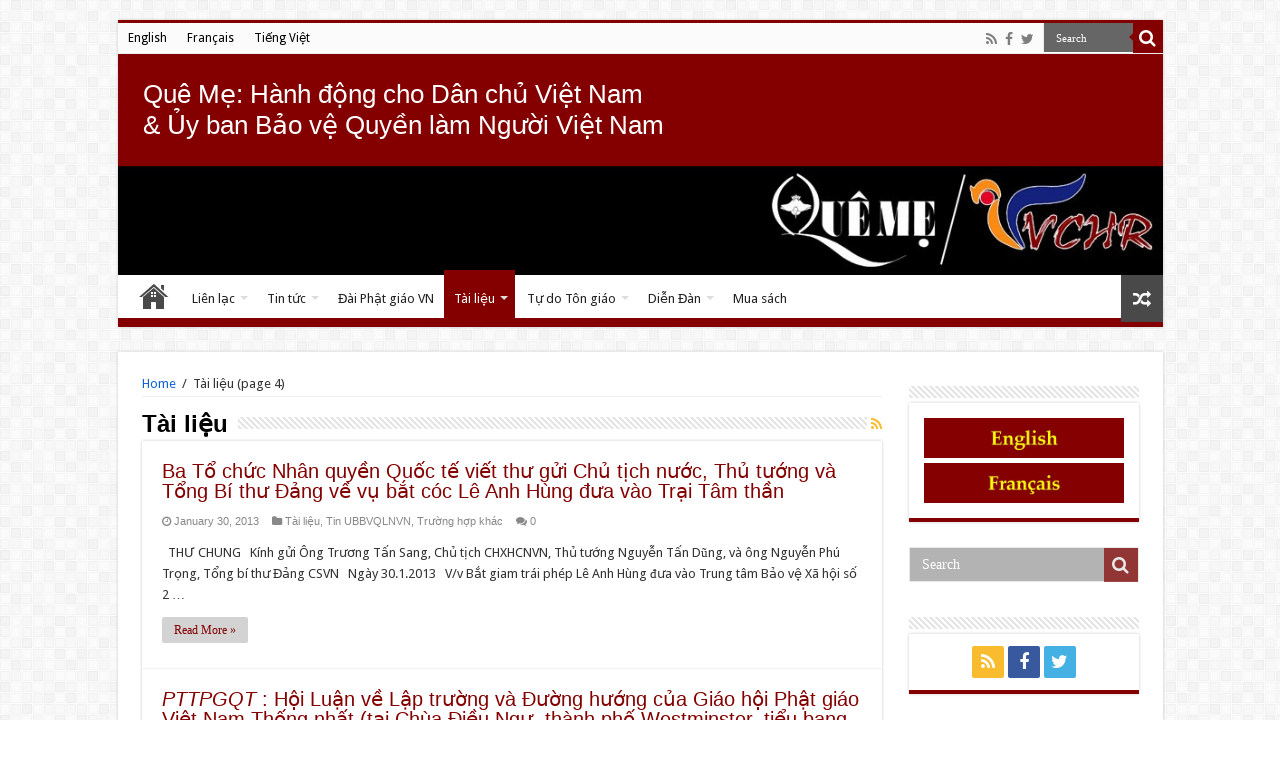

--- FILE ---
content_type: text/html; charset=UTF-8
request_url: https://queme.org/vi/theme/tai-lieu/page/4/?v=f24485ae434a
body_size: 14356
content:
<!DOCTYPE html>
<html lang="vi" prefix="og: http://ogp.me/ns#" prefix="og: http://ogp.me/ns#">
<head>
<meta charset="UTF-8" />
<link rel="profile" href="http://gmpg.org/xfn/11" />
<link rel="pingback" href="https://queme.org/wp/xmlrpc.php" />
<title>Tài liệu Archives - Page 4 of 15 - Quê Me</title>

<!-- This site is optimized with the Yoast SEO plugin v9.6 - https://yoast.com/wordpress/plugins/seo/ -->
<link rel="canonical" href="https://queme.org/vi/theme/tai-lieu/page/4/" />
<link rel="prev" href="https://queme.org/vi/theme/tai-lieu/page/3/" />
<link rel="next" href="https://queme.org/vi/theme/tai-lieu/page/5/" />
<meta property="og:locale" content="vi_VN" />
<meta property="og:type" content="object" />
<meta property="og:title" content="Tài liệu Archives - Page 4 of 15 - Quê Me" />
<meta property="og:url" content="https://queme.org/vi/theme/tai-lieu/" />
<meta property="og:site_name" content="Quê Me" />
<meta name="twitter:card" content="summary" />
<meta name="twitter:title" content="Tài liệu Archives - Page 4 of 15 - Quê Me" />
<meta name="twitter:site" content="@vchr2016" />
<script type='application/ld+json'>{"@context":"https://schema.org","@type":"Organization","url":"https://queme.org/vi/","sameAs":["https://www.facebook.com/queme.net","https://twitter.com/vchr2016"],"@id":"https://queme.org/vi/#organization","name":"Qu\u00ea M\u1eb9: Vietnam Committee on Human Rights","logo":"https://queme.org/app/uploads/2020/03/Logo-QueMe-VCHR.png"}</script>
<!-- / Yoast SEO plugin. -->

<link rel='dns-prefetch' href='//fonts.googleapis.com' />
<link rel='dns-prefetch' href='//s.w.org' />
<link rel="alternate" type="application/rss+xml" title="Quê Me &raquo; Feed" href="https://queme.org/vi/feed/" />
<link rel="alternate" type="application/rss+xml" title="Quê Me &raquo; Comments Feed" href="https://queme.org/vi/comments/feed/" />
<link rel="alternate" type="application/rss+xml" title="Quê Me &raquo; Tài liệu Category Feed" href="https://queme.org/vi/theme/tai-lieu/feed/" />
		<script type="text/javascript">
			window._wpemojiSettings = {"baseUrl":"https:\/\/s.w.org\/images\/core\/emoji\/11\/72x72\/","ext":".png","svgUrl":"https:\/\/s.w.org\/images\/core\/emoji\/11\/svg\/","svgExt":".svg","source":{"concatemoji":"https:\/\/queme.org\/wp\/wp-includes\/js\/wp-emoji-release.min.js"}};
			!function(a,b,c){function d(a,b){var c=String.fromCharCode;l.clearRect(0,0,k.width,k.height),l.fillText(c.apply(this,a),0,0);var d=k.toDataURL();l.clearRect(0,0,k.width,k.height),l.fillText(c.apply(this,b),0,0);var e=k.toDataURL();return d===e}function e(a){var b;if(!l||!l.fillText)return!1;switch(l.textBaseline="top",l.font="600 32px Arial",a){case"flag":return!(b=d([55356,56826,55356,56819],[55356,56826,8203,55356,56819]))&&(b=d([55356,57332,56128,56423,56128,56418,56128,56421,56128,56430,56128,56423,56128,56447],[55356,57332,8203,56128,56423,8203,56128,56418,8203,56128,56421,8203,56128,56430,8203,56128,56423,8203,56128,56447]),!b);case"emoji":return b=d([55358,56760,9792,65039],[55358,56760,8203,9792,65039]),!b}return!1}function f(a){var c=b.createElement("script");c.src=a,c.defer=c.type="text/javascript",b.getElementsByTagName("head")[0].appendChild(c)}var g,h,i,j,k=b.createElement("canvas"),l=k.getContext&&k.getContext("2d");for(j=Array("flag","emoji"),c.supports={everything:!0,everythingExceptFlag:!0},i=0;i<j.length;i++)c.supports[j[i]]=e(j[i]),c.supports.everything=c.supports.everything&&c.supports[j[i]],"flag"!==j[i]&&(c.supports.everythingExceptFlag=c.supports.everythingExceptFlag&&c.supports[j[i]]);c.supports.everythingExceptFlag=c.supports.everythingExceptFlag&&!c.supports.flag,c.DOMReady=!1,c.readyCallback=function(){c.DOMReady=!0},c.supports.everything||(h=function(){c.readyCallback()},b.addEventListener?(b.addEventListener("DOMContentLoaded",h,!1),a.addEventListener("load",h,!1)):(a.attachEvent("onload",h),b.attachEvent("onreadystatechange",function(){"complete"===b.readyState&&c.readyCallback()})),g=c.source||{},g.concatemoji?f(g.concatemoji):g.wpemoji&&g.twemoji&&(f(g.twemoji),f(g.wpemoji)))}(window,document,window._wpemojiSettings);
		</script>
		<style type="text/css">
img.wp-smiley,
img.emoji {
	display: inline !important;
	border: none !important;
	box-shadow: none !important;
	height: 1em !important;
	width: 1em !important;
	margin: 0 .07em !important;
	vertical-align: -0.1em !important;
	background: none !important;
	padding: 0 !important;
}
</style>
<link rel='stylesheet' id='wp-block-library-css'  href='https://queme.org/wp/wp-includes/css/dist/block-library/style.min.css' type='text/css' media='all' />
<link rel='stylesheet' id='wc-vendors-css'  href='https://queme.org/app/plugins/woo-gutenberg-products-block/build/vendors.css' type='text/css' media='all' />
<link rel='stylesheet' id='wc-featured-product-editor-css'  href='https://queme.org/app/plugins/woo-gutenberg-products-block/build/featured-product.css' type='text/css' media='all' />
<link rel='stylesheet' id='contact-form-7-css'  href='https://queme.org/app/plugins/contact-form-7/includes/css/styles.css' type='text/css' media='all' />
<link rel='stylesheet' id='wcml-vertical-list-0-css'  href='https://queme.org/app/plugins/woocommerce-multilingual/templates/currency-switchers/legacy-list-vertical/style.css' type='text/css' media='all' />
<style id='wcml-vertical-list-0-inline-css' type='text/css'>
.product.wcml-vertical-list, .product.wcml-vertical-list li, .product.wcml-vertical-list li li{border-color:#0099cc ;}.product.wcml-vertical-list li>a {color:#000000;background-color:#cbddeb;}.product.wcml-vertical-list li:hover>a, .product.wcml-vertical-list li:focus>a {color:#ffffff;background-color:#95bedd;}.product.wcml-vertical-list .wcml-cs-active-currency>a {color:#ffffff;background-color:#95bedd;}.product.wcml-vertical-list .wcml-cs-active-currency:hover>a, .product.wcml-vertical-list .wcml-cs-active-currency:focus>a {color:#000000;background-color:#95bedd;}
</style>
<style id='woocommerce-inline-inline-css' type='text/css'>
.woocommerce form .form-row .required { visibility: visible; }
</style>
<link rel='stylesheet' id='wpml-legacy-horizontal-list-0-css'  href='//queme.org/app/plugins/wpml-multilingual-cms/templates/language-switchers/legacy-list-horizontal/style.css' type='text/css' media='all' />
<style id='wpml-legacy-horizontal-list-0-inline-css' type='text/css'>
.wpml-ls-statics-footer{background-color:#eeeeee;}.wpml-ls-statics-footer, .wpml-ls-statics-footer .wpml-ls-sub-menu, .wpml-ls-statics-footer a {border-color:#cdcdcd;}.wpml-ls-statics-footer a {color:#444444;background-color:#ffffff;}.wpml-ls-statics-footer a:hover,.wpml-ls-statics-footer a:focus {color:#000000;background-color:#eeeeee;}.wpml-ls-statics-footer .wpml-ls-current-language>a {color:#444444;background-color:#ffffff;}.wpml-ls-statics-footer .wpml-ls-current-language:hover>a, .wpml-ls-statics-footer .wpml-ls-current-language>a:focus {color:#000000;background-color:#eeeeee;}
.wpml-ls-statics-shortcode_actions{background-color:#eeeeee;}.wpml-ls-statics-shortcode_actions, .wpml-ls-statics-shortcode_actions .wpml-ls-sub-menu, .wpml-ls-statics-shortcode_actions a {border-color:#cdcdcd;}.wpml-ls-statics-shortcode_actions a {color:#444444;background-color:#ffffff;}.wpml-ls-statics-shortcode_actions a:hover,.wpml-ls-statics-shortcode_actions a:focus {color:#000000;background-color:#eeeeee;}.wpml-ls-statics-shortcode_actions .wpml-ls-current-language>a {color:#444444;background-color:#ffffff;}.wpml-ls-statics-shortcode_actions .wpml-ls-current-language:hover>a, .wpml-ls-statics-shortcode_actions .wpml-ls-current-language>a:focus {color:#000000;background-color:#eeeeee;}
</style>
<link rel='stylesheet' id='wpml-legacy-post-translations-0-css'  href='//queme.org/app/plugins/wpml-multilingual-cms/templates/language-switchers/legacy-post-translations/style.css' type='text/css' media='all' />
<link rel='stylesheet' id='wpml-menu-item-0-css'  href='//queme.org/app/plugins/wpml-multilingual-cms/templates/language-switchers/menu-item/style.css' type='text/css' media='all' />
<link rel='stylesheet' id='parent-style-css'  href='https://queme.org/app/themes/sahifa/style.css' type='text/css' media='all' />
<link rel='stylesheet' id='tie-style-css'  href='https://queme.org/app/themes/Queme/style.css' type='text/css' media='all' />
<link rel='stylesheet' id='tie-woocommerce-css'  href='https://queme.org/app/themes/sahifa/css/woocommerce.css' type='text/css' media='all' />
<link rel='stylesheet' id='tie-bbpress-css'  href='https://queme.org/app/themes/sahifa/css/bbpress.css' type='text/css' media='all' />
<link rel='stylesheet' id='tie-ilightbox-skin-css'  href='https://queme.org/app/themes/sahifa/css/ilightbox/dark-skin/skin.css' type='text/css' media='all' />
<link rel='stylesheet' id='Droid+Sans-css'  href='https://fonts.googleapis.com/css?family=Droid+Sans%3Aregular%2C700&#038;subset=latin%2Clatin-ext%2Cvietnamese' type='text/css' media='all' />
<link rel='stylesheet' id='tablepress-default-css'  href='https://queme.org/app/plugins/tablepress/css/default.min.css' type='text/css' media='all' />
<link rel='stylesheet' id='js_composer_custom_css-css'  href='//queme.org/app/uploads/js_composer/custom.css' type='text/css' media='all' />
<script type='text/javascript' src='https://queme.org/wp/wp-includes/js/jquery/jquery.js'></script>
<script type='text/javascript' src='https://queme.org/wp/wp-includes/js/jquery/jquery-migrate.min.js'></script>
<script type='text/javascript' src='https://queme.org/app/plugins/woocommerce/assets/js/jquery-blockui/jquery.blockUI.min.js'></script>
<script type='text/javascript'>
/* <![CDATA[ */
var wc_add_to_cart_params = {"ajax_url":"\/wp\/wp-admin\/admin-ajax.php?lang=vi","wc_ajax_url":"\/vi\/?wc-ajax=%%endpoint%%","i18n_view_cart":"Xem gi\u1ecf h\u00e0ng","cart_url":"https:\/\/queme.org\/vi\/gio-hang\/","is_cart":"","cart_redirect_after_add":"no"};
/* ]]> */
</script>
<script type='text/javascript' src='https://queme.org/app/plugins/woocommerce/assets/js/frontend/add-to-cart.min.js'></script>
<script type='text/javascript' src='https://queme.org/app/plugins/js_composer/assets/js/vendors/woocommerce-add-to-cart.js'></script>
<link rel='https://api.w.org/' href='https://queme.org/vi/wp-json/' />
<link rel="EditURI" type="application/rsd+xml" title="RSD" href="https://queme.org/wp/xmlrpc.php?rsd" />
<link rel="wlwmanifest" type="application/wlwmanifest+xml" href="https://queme.org/wp/wp-includes/wlwmanifest.xml" /> 
<meta name="generator" content="WordPress 5.0.3" />
<meta name="generator" content="WooCommerce 3.5.4" />
<meta name="generator" content="WPML ver:4.1.4 stt:1,4,59;" />
<link rel="shortcut icon" href="https://queme.org/app/themes/sahifa/favicon.ico" title="Favicon" />
<!--[if IE]>
<script type="text/javascript">jQuery(document).ready(function (){ jQuery(".menu-item").has("ul").children("a").attr("aria-haspopup", "true");});</script>
<![endif]-->
<!--[if lt IE 9]>
<script src="https://queme.org/app/themes/sahifa/js/html5.js"></script>
<script src="https://queme.org/app/themes/sahifa/js/selectivizr-min.js"></script>
<![endif]-->
<!--[if IE 9]>
<link rel="stylesheet" type="text/css" media="all" href="https://queme.org/app/themes/sahifa/css/ie9.css" />
<![endif]-->
<!--[if IE 8]>
<link rel="stylesheet" type="text/css" media="all" href="https://queme.org/app/themes/sahifa/css/ie8.css" />
<![endif]-->
<!--[if IE 7]>
<link rel="stylesheet" type="text/css" media="all" href="https://queme.org/app/themes/sahifa/css/ie7.css" />
<![endif]-->


<meta name="viewport" content="width=device-width, initial-scale=1.0" />



<style type="text/css" media="screen">

body{
	font-family: 'Droid Sans';
}

.top-nav, .top-nav ul li a {
	color :#000000;
}

.page-title{
	font-family: Arial, Helvetica, sans-serif;
	font-size : 24px;
	font-weight: 600;
}

.post-title{
	font-family: "Palatino Linotype", "Book Antiqua", Palatino, serif;
	color :#840000;
	font-weight: bold;
}

h2.post-box-title, h2.post-box-title a{
	font-family: "Trebuchet MS", Helvetica, sans-serif;
	color :#840000;
	font-size : 20px;
}

h3.post-box-title, h3.post-box-title a{
	font-family: Arial, Helvetica, sans-serif;
	color :#840000;
}

p.post-meta, p.post-meta a{
	font-family: Arial, Helvetica, sans-serif;
}

body.single .entry, body.page .entry{
	font-family: Arial, Helvetica, sans-serif;
	color :#000000;
	font-size : 16px;
}

blockquote p{
	font-family: "Palatino Linotype", "Book Antiqua", Palatino, serif;
	color :#484848;
	font-size : 18px;
}

.widget-top h4, .widget-top h4 a{
	font-family: Arial, Helvetica, sans-serif;
}

.footer-widget-top h4, .footer-widget-top h4 a{
	font-family: Arial, Helvetica, sans-serif;
}

.cat-box-title h2, .cat-box-title h2 a, .block-head h3, #respond h3, #comments-title, h2.review-box-header, .woocommerce-tabs .entry-content h2, .woocommerce .related.products h2, .entry .woocommerce h2, .woocommerce-billing-fields h3, .woocommerce-shipping-fields h3, #order_review_heading, #bbpress-forums fieldset.bbp-form legend, #buddypress .item-body h4, #buddypress #item-body h4{
	font-family: Arial, Helvetica, sans-serif;
	font-weight: 600;
}

#main-nav,
.cat-box-content,
#sidebar .widget-container,
.post-listing,
#commentform {
	border-bottom-color: #840000;
}

.search-block .search-button,
#topcontrol,
#main-nav ul li.current-menu-item a,
#main-nav ul li.current-menu-item a:hover,
#main-nav ul li.current_page_parent a,
#main-nav ul li.current_page_parent a:hover,
#main-nav ul li.current-menu-parent a,
#main-nav ul li.current-menu-parent a:hover,
#main-nav ul li.current-page-ancestor a,
#main-nav ul li.current-page-ancestor a:hover,
.pagination span.current,
.share-post span.share-text,
.flex-control-paging li a.flex-active,
.ei-slider-thumbs li.ei-slider-element,
.review-percentage .review-item span span,
.review-final-score,
.button,
a.button,
a.more-link,
#main-content input[type="submit"],
.form-submit #submit,
#login-form .login-button,
.widget-feedburner .feedburner-subscribe,
input[type="submit"],
#buddypress button,
#buddypress a.button,
#buddypress input[type=submit],
#buddypress input[type=reset],
#buddypress ul.button-nav li a,
#buddypress div.generic-button a,
#buddypress .comment-reply-link,
#buddypress div.item-list-tabs ul li a span,
#buddypress div.item-list-tabs ul li.selected a,
#buddypress div.item-list-tabs ul li.current a,
#buddypress #members-directory-form div.item-list-tabs ul li.selected span,
#members-list-options a.selected,
#groups-list-options a.selected,
body.dark-skin #buddypress div.item-list-tabs ul li a span,
body.dark-skin #buddypress div.item-list-tabs ul li.selected a,
body.dark-skin #buddypress div.item-list-tabs ul li.current a,
body.dark-skin #members-list-options a.selected,
body.dark-skin #groups-list-options a.selected,
.search-block-large .search-button,
#featured-posts .flex-next:hover,
#featured-posts .flex-prev:hover,
a.tie-cart span.shooping-count,
.woocommerce span.onsale,
.woocommerce-page span.onsale ,
.woocommerce .widget_price_filter .ui-slider .ui-slider-handle,
.woocommerce-page .widget_price_filter .ui-slider .ui-slider-handle,
#check-also-close,
a.post-slideshow-next,
a.post-slideshow-prev,
.widget_price_filter .ui-slider .ui-slider-handle,
.quantity .minus:hover,
.quantity .plus:hover,
.mejs-container .mejs-controls .mejs-time-rail .mejs-time-current,
#reading-position-indicator  {
	background-color:#840000;
}

::-webkit-scrollbar-thumb{
	background-color:#840000 !important;
}

#theme-footer,
#theme-header,
.top-nav ul li.current-menu-item:before,
#main-nav .menu-sub-content ,
#main-nav ul ul,
#check-also-box {
	border-top-color: #840000;
}

.search-block:after {
	border-right-color:#840000;
}

body.rtl .search-block:after {
	border-left-color:#840000;
}

#main-nav ul > li.menu-item-has-children:hover > a:after,
#main-nav ul > li.mega-menu:hover > a:after {
	border-color:transparent transparent #840000;
}

.widget.timeline-posts li a:hover,
.widget.timeline-posts li a:hover span.tie-date {
	color: #840000;
}

.widget.timeline-posts li a:hover span.tie-date:before {
	background: #840000;
	border-color: #840000;
}

#order_review,
#order_review_heading {
	border-color: #840000;
}


a {
	color: #0e61dd;
}
		
#main-nav ul li a:hover, #main-nav ul li:hover > a, #main-nav ul :hover > a , #main-nav  ul ul li:hover > a, #main-nav  ul ul :hover > a {
	color: #840000;
}
		
#main-nav ul li a, #main-nav ul ul a, #main-nav ul.sub-menu a, #main-nav ul li.current_page_parent ul a, #main-nav ul li.current-menu-item ul a, #main-nav ul li.current-menu-parent ul a, #main-nav ul li.current-page-ancestor ul a {
	color: #222222;
}
		
#theme-header {
	background-color:#840000 !important; 
				}

#main-nav {
	background: #ffffff;
	box-shadow: inset -1px -5px 0px -1px #840000;
}

#main-nav ul ul, #main-nav ul li.mega-menu .mega-menu-block { background-color:#eeeeee !important;}

#main-nav ul li {
	border-color: #ffffff;
}

#main-nav ul ul li, #main-nav ul ul li:first-child {
	border-top-color: #ffffff;
}

#main-nav ul li .mega-menu-block ul.sub-menu {
	border-bottom-color: #ffffff;
}

#main-nav ul li a {
	border-left-color: #ffffff;
}

#main-nav ul ul li, #main-nav ul ul li:first-child {
	border-bottom-color: #ffffff;
}

.wp-caption-text{
color:#C00000;
text-align:center;
}</style>

		<script type="text/javascript">
			/* <![CDATA[ */
				var sf_position = '0';
				var sf_templates = "<a href=\"{search_url_escaped}\">View All Results<\/a>";
				var sf_input = '.search-live';
				jQuery(document).ready(function(){
					jQuery(sf_input).ajaxyLiveSearch({"expand":false,"searchUrl":"https:\/\/queme.org\/vi\/\/?s=%s","text":"Search","delay":500,"iwidth":180,"width":315,"ajaxUrl":"https:\/\/queme.org\/wp\/wp-admin\/admin-ajax.php?lang=vi","rtl":0});
					jQuery(".live-search_ajaxy-selective-input").keyup(function() {
						var width = jQuery(this).val().length * 8;
						if(width < 50) {
							width = 50;
						}
						jQuery(this).width(width);
					});
					jQuery(".live-search_ajaxy-selective-search").click(function() {
						jQuery(this).find(".live-search_ajaxy-selective-input").focus();
					});
					jQuery(".live-search_ajaxy-selective-close").click(function() {
						jQuery(this).parent().remove();
					});
				});
			/* ]]> */
		</script>
			<noscript><style>.woocommerce-product-gallery{ opacity: 1 !important; }</style></noscript>
	<meta name="generator" content="Powered by Visual Composer - drag and drop page builder for WordPress."/>
<!--[if lte IE 9]><link rel="stylesheet" type="text/css" href="https://queme.org/app/plugins/js_composer/assets/css/vc_lte_ie9.min.css" media="screen"><![endif]--><!--[if IE  8]><link rel="stylesheet" type="text/css" href="https://queme.org/app/plugins/js_composer/assets/css/vc-ie8.min.css" media="screen"><![endif]--><noscript><style type="text/css"> .wpb_animate_when_almost_visible { opacity: 1; }</style></noscript></head>
<body id="top" class="archive paged category category-tai-lieu category-69 paged-4 category-paged-4 woocommerce-no-js lazy-enabled wpb-js-composer js-comp-ver-4.11.2 vc_responsive">

<div class="wrapper-outer">

	<div class="background-cover"></div>

	<aside id="slide-out">
	
			<div class="search-mobile">
			<form method="get" id="searchform-mobile" action="https://queme.org/vi//">
				<button class="search-button" type="submit" value="Search"><i class="fa fa-search"></i></button>	
				<input type="text" id="s-mobile" name="s" title="Search" value="Search" onfocus="if (this.value == 'Search') {this.value = '';}" onblur="if (this.value == '') {this.value = 'Search';}"  />
			</form>
		</div><!-- .search-mobile /-->
		
			<div class="social-icons">
		<a class="ttip-none" title="Rss" href="https://queme.org/vi/feed/" target="_blank"><i class="fa fa-rss"></i></a><a class="ttip-none" title="Facebook" href="https://www.facebook.com/pages/Que-Me-Action-for-Democracy-in-Vietnam/387416091286408" target="_blank"><i class="fa fa-facebook"></i></a><a class="ttip-none" title="Twitter" href="https://twitter.com/vchr2016" target="_blank"><i class="fa fa-twitter"></i></a>
			</div>

		
		<div id="mobile-menu" ></div>
	</aside><!-- #slide-out /-->

		<div id="wrapper" class="boxed">
		<div class="inner-wrapper">

		<header id="theme-header" class="theme-header full-logo center-logo">
						<div id="top-nav" class="top-nav">
				<div class="container">

								
				<div class="top-menu"><ul id="menu-header-top-menu-vietnamien" class="menu"><li id="menu-item-wpml-ls-55-en" class="menu-item-language menu-item wpml-ls-slot-55 wpml-ls-item wpml-ls-item-en wpml-ls-menu-item wpml-ls-first-item menu-item-type-wpml_ls_menu_item menu-item-object-wpml_ls_menu_item menu-item-wpml-ls-55-en"><a title="English" href="https://queme.org/en/theme/resources/"><span class="wpml-ls-native">English</span></a></li>
<li id="menu-item-wpml-ls-55-fr" class="menu-item-language menu-item wpml-ls-slot-55 wpml-ls-item wpml-ls-item-fr wpml-ls-menu-item menu-item-type-wpml_ls_menu_item menu-item-object-wpml_ls_menu_item menu-item-wpml-ls-55-fr"><a title="Français" href="https://queme.org/fr/theme/ressources/"><span class="wpml-ls-native">Français</span></a></li>
<li id="menu-item-wpml-ls-55-vi" class="menu-item-language menu-item-language-current menu-item wpml-ls-slot-55 wpml-ls-item wpml-ls-item-vi wpml-ls-current-language wpml-ls-menu-item wpml-ls-last-item menu-item-type-wpml_ls_menu_item menu-item-object-wpml_ls_menu_item menu-item-wpml-ls-55-vi"><a title="Tiếng Việt" href="https://queme.org/vi/theme/tai-lieu/"><span class="wpml-ls-native">Tiếng Việt</span></a></li>
</ul></div>
						<div class="search-block">
						<form method="get" id="searchform-header" action="https://queme.org/vi//">
							<button class="search-button" type="submit" value="Search"><i class="fa fa-search"></i></button>	
							<input class="search-live" type="text" id="s-header" name="s" title="Search" value="Search" onfocus="if (this.value == 'Search') {this.value = '';}" onblur="if (this.value == '') {this.value = 'Search';}"  />
						</form>
					</div><!-- .search-block /-->
			<div class="social-icons">
		<a class="ttip-none" title="Rss" href="https://queme.org/vi/feed/" target="_blank"><i class="fa fa-rss"></i></a><a class="ttip-none" title="Facebook" href="https://www.facebook.com/pages/Que-Me-Action-for-Democracy-in-Vietnam/387416091286408" target="_blank"><i class="fa fa-facebook"></i></a><a class="ttip-none" title="Twitter" href="https://twitter.com/vchr2016" target="_blank"><i class="fa fa-twitter"></i></a>
			</div>

		
	
				</div><!-- .container /-->
			</div><!-- .top-menu /-->
			
		<div class="header-content">
		  <div class="baseline">Quê Mẹ: Hành động cho Dân chủ Việt Nam <br/>& Ủy ban Bảo vệ Quyền làm Người Việt Nam </div>
					<a id="slide-out-open" class="slide-out-open" href="#"><span></span></a>
				
			<div class="logo">
			<h2>								<a title="Quê Me" href="https://queme.org/vi//">
					<img src="http://queme.org/app/uploads/2016/07/Nouvelle-banniere-queme.jpg" alt="Quê Me"  /><strong>Quê Me Quê Me: Action for democracy in Vietnam &amp; Vietnam Committee on Human Rights</strong>
				</a>
			</h2>			</div><!-- .logo /-->
						<div class="clear"></div>
			
		</div>	
													<nav id="main-nav" class="fixed-enabled">
				<div class="container">
				
				
					<div class="main-menu"><ul id="menu-header-bottom-menu-vietnamien" class="menu"><li id="menu-item-34010" class="menu-item menu-item-type-post_type menu-item-object-page menu-item-home menu-item-34010"><a href="https://queme.org/vi/">Trang nhà</a></li>
<li id="menu-item-6446" class="menu-item menu-item-type-post_type menu-item-object-page menu-item-has-children menu-item-6446"><a href="https://queme.org/vi/ve-chung-toi/">Liên lạc</a>
<ul class="sub-menu menu-sub-content">
	<li id="menu-item-9590" class="menu-item menu-item-type-post_type menu-item-object-page menu-item-9590"><a href="https://queme.org/vi/ve-chung-toi/">Sơ lược về Quê Mẹ và UBBVQLNVN</a></li>
	<li id="menu-item-39065" class="menu-item menu-item-type-post_type menu-item-object-page menu-item-39065"><a href="https://queme.org/vi/ve-pttpgqt-va-ghpgvntn/">Sơ lược về PTTPGQT và GHPGVNTN</a></li>
	<li id="menu-item-1232" class="menu-item menu-item-type-post_type menu-item-object-page menu-item-1232"><a href="https://queme.org/vi/ve-chung-toi/contact/">Liên lạc</a></li>
	<li id="menu-item-9591" class="menu-item menu-item-type-post_type menu-item-object-page menu-item-9591"><a href="https://queme.org/vi/ve-chung-toi/lien-ket/">Liên Kết</a></li>
</ul>
</li>
<li id="menu-item-12383" class="menu-item menu-item-type-taxonomy menu-item-object-category menu-item-has-children menu-item-12383"><a href="https://queme.org/vi/theme/tin-tuc/">Tin tức</a>
<ul class="sub-menu menu-sub-content">
	<li id="menu-item-12385" class="menu-item menu-item-type-taxonomy menu-item-object-category menu-item-has-children menu-item-12385"><a href="https://queme.org/vi/theme/tin-tuc/thong-cao-bao-chi/">Thông cáo báo chí</a>
	<ul class="sub-menu menu-sub-content">
		<li id="menu-item-9592" class="menu-item menu-item-type-taxonomy menu-item-object-category menu-item-9592"><a href="https://queme.org/vi/theme/tin-tuc/thong-cao-bao-chi/tin-ubbvqlnvn/">Tin UBBVQLNVN</a></li>
		<li id="menu-item-9593" class="menu-item menu-item-type-taxonomy menu-item-object-category menu-item-9593"><a href="https://queme.org/vi/theme/tin-tuc/thong-cao-bao-chi/tin-pttpgqt/">Tin PTTPGQT</a></li>
	</ul>
</li>
	<li id="menu-item-9594" class="menu-item menu-item-type-taxonomy menu-item-object-category menu-item-9594"><a href="https://queme.org/vi/theme/tin-tuc/bao-chi-quoc-te/">Báo chí quốc tế</a></li>
	<li id="menu-item-9638" class="menu-item menu-item-type-taxonomy menu-item-object-category menu-item-9638"><a href="https://queme.org/vi/theme/tin-tuc/hinh-anh/">Hình ảnh</a></li>
	<li id="menu-item-9639" class="menu-item menu-item-type-taxonomy menu-item-object-category menu-item-9639"><a href="https://queme.org/vi/theme/tin-tuc/videos-vn/">Videos</a></li>
</ul>
</li>
<li id="menu-item-12391" class="menu-item menu-item-type-taxonomy menu-item-object-category menu-item-12391"><a href="https://queme.org/vi/theme/dai-phat-giao/">Đài Phật giáo VN</a></li>
<li id="menu-item-16122" class="menu-item menu-item-type-taxonomy menu-item-object-category current-menu-item menu-item-has-children menu-item-16122"><a href="https://queme.org/vi/theme/tai-lieu/">Tài liệu</a>
<ul class="sub-menu menu-sub-content">
	<li id="menu-item-16128" class="menu-item menu-item-type-taxonomy menu-item-object-category menu-item-16128"><a href="https://queme.org/vi/theme/tai-lieu/ubbvqlnvn-pttpgqt/">UBBVQLNVN &#038; PTTPGQT</a></li>
	<li id="menu-item-16123" class="menu-item menu-item-type-taxonomy menu-item-object-category menu-item-16123"><a href="https://queme.org/vi/theme/tai-lieu/cac-quoc-gia-tren-the-gioi-cac-tai-lieu/">Các quốc gia trên thế giới</a></li>
	<li id="menu-item-16125" class="menu-item menu-item-type-taxonomy menu-item-object-category menu-item-16125"><a href="https://queme.org/vi/theme/tai-lieu/lhq/">LHQ</a></li>
	<li id="menu-item-16124" class="menu-item menu-item-type-taxonomy menu-item-object-category menu-item-16124"><a href="https://queme.org/vi/theme/tai-lieu/ghpgvntn/">GHPGVNTN</a></li>
	<li id="menu-item-16126" class="menu-item menu-item-type-taxonomy menu-item-object-category menu-item-16126"><a href="https://queme.org/vi/theme/tai-lieu/viet-nam/">Việt Nam</a></li>
	<li id="menu-item-16127" class="menu-item menu-item-type-taxonomy menu-item-object-category menu-item-16127"><a href="https://queme.org/vi/theme/tai-lieu/truong-hop-khac/">Trường hợp khác</a></li>
</ul>
</li>
<li id="menu-item-45789" class="menu-item menu-item-type-taxonomy menu-item-object-category menu-item-has-children menu-item-45789"><a href="https://queme.org/vi/theme/forb-vi/">Tự do Tôn giáo</a>
<ul class="sub-menu menu-sub-content">
	<li id="menu-item-45796" class="menu-item menu-item-type-taxonomy menu-item-object-category menu-item-45796"><a href="https://queme.org/vi/theme/forb-vi/">Tự do Tôn giáo</a></li>
	<li id="menu-item-45794" class="menu-item menu-item-type-taxonomy menu-item-object-category menu-item-45794"><a href="https://queme.org/vi/theme/forb-vi/thich-huyen-quang/">Thich Huyen Quang</a></li>
	<li id="menu-item-45795" class="menu-item menu-item-type-taxonomy menu-item-object-category menu-item-45795"><a href="https://queme.org/vi/theme/forb-vi/thich-quang-do/">Thich Quang Do</a></li>
</ul>
</li>
<li id="menu-item-12386" class="menu-item menu-item-type-taxonomy menu-item-object-category menu-item-has-children menu-item-12386"><a href="https://queme.org/vi/theme/dien-dan/">Diễn Đàn</a>
<ul class="sub-menu menu-sub-content">
	<li id="menu-item-34011" class="menu-item menu-item-type-taxonomy menu-item-object-category menu-item-34011"><a href="https://queme.org/vi/theme/dien-dan/ubbvqlnvn/">UBBVQLNVN</a></li>
	<li id="menu-item-12387" class="menu-item menu-item-type-taxonomy menu-item-object-category menu-item-12387"><a href="https://queme.org/vi/theme/dien-dan/cau-chuyen-cuoi-tuan/">Câu Chuyện cuối Tuần</a></li>
	<li id="menu-item-34022" class="menu-item menu-item-type-taxonomy menu-item-object-category menu-item-34022"><a href="https://queme.org/vi/theme/dien-dan/bon-phuong-len-tieng/">Bốn phương lên tiếng</a></li>
	<li id="menu-item-12388" class="menu-item menu-item-type-taxonomy menu-item-object-category menu-item-12388"><a href="https://queme.org/vi/theme/dien-dan/nguoi-hanoi-len-tieng/">Người Hà Nội lên tiếng</a></li>
	<li id="menu-item-12389" class="menu-item menu-item-type-taxonomy menu-item-object-category menu-item-12389"><a href="https://queme.org/vi/theme/dien-dan/tam-tinh-bon-phuong/">Tâm Tình Bốn Phương</a></li>
	<li id="menu-item-12390" class="menu-item menu-item-type-taxonomy menu-item-object-category menu-item-12390"><a href="https://queme.org/vi/theme/dien-dan/gop-y-kien/">Góp ý kiến</a></li>
</ul>
</li>
<li id="menu-item-1220" class="menu-item menu-item-type-post_type menu-item-object-page menu-item-1220"><a href="https://queme.org/vi/mua-sach/">Mua sách</a></li>
</ul></div>										<a href="https://queme.org/vi//?tierand=1" class="random-article ttip" title="Random Article"><i class="fa fa-random"></i></a>
					
					
				</div>
			</nav><!-- .main-nav /-->
					</header><!-- #header /-->
	
		
	
	
	<div id="main-content" class="container">

	<div class="content">
	
	<div xmlns:v="http://rdf.data-vocabulary.org/#"  id="crumbs"><span typeof="v:Breadcrumb"><a rel="v:url" property="v:title" class="crumbs-home" href="https://queme.org/vi/">Home</a></span> <span class="delimiter">/</span> <span class="current">Tài liệu</span> (page 4)</div>	
			
		<div class="page-head">
		
			<h1 class="page-title">
				Tài liệu			</h1>
			
						<a class="rss-cat-icon ttip" title="Feed Subscription" href="https://queme.org/vi/theme/tai-lieu/feed/"><i class="fa fa-rss"></i></a>
						
			<div class="stripe-line"></div>

					</div>
		
				
				
		<div class="post-listing archive-box">


	<article class="item-list">
		
					
		<div class="entry">
		  	
		<h2 class="post-box-title">
			<a href="https://queme.org/vi/ba-to-chuc-nhan-quyen-quoc-te-viet-thu-gui-chu-tich-nuoc-thu-tuong-va-tong-bi-thu-dang/">Ba Tổ chức Nhân quyền Quốc tế viết thư gửi Chủ tịch nước, Thủ tướng và Tổng Bí thư Đảng về vụ bắt cóc Lê Anh Hùng đưa vào Trại Tâm thần</a>
		</h2>
		
		<p class="post-meta">
	
		
	<span class="tie-date"><i class="fa fa-clock-o"></i>January 30, 2013</span>	
	<span class="post-cats"><i class="fa fa-folder"></i><a href="https://queme.org/vi/theme/tai-lieu/" rel="category tag">Tài liệu</a>, <a href="https://queme.org/vi/theme/tin-tuc/thong-cao-bao-chi/tin-ubbvqlnvn/" rel="category tag">Tin UBBVQLNVN</a>, <a href="https://queme.org/vi/theme/tai-lieu/truong-hop-khac/" rel="category tag">Trường hợp khác</a></span>
	
	<span class="post-comments"><i class="fa fa-comments"></i><a href="https://queme.org/vi/ba-to-chuc-nhan-quyen-quoc-te-viet-thu-gui-chu-tich-nuoc-thu-tuong-va-tong-bi-thu-dang/#respond">0</a></span>
</p>
					

			<p>&nbsp; THƯ CHUNG &nbsp; Kính gửi Ông Trương Tấn Sang, Chủ tịch CHXHCNVN, Thủ tướng Nguyễn Tấn Dũng, và ông Nguyễn Phú Trọng, Tổng bí thư Đảng CSVN &nbsp; Ngày 30.1.2013 &nbsp; V/v Bắt giam trái phép Lê Anh Hùng đưa vào Trung tâm Bảo vệ Xã hội số 2 &hellip;</p>
			<a class="more-link" href="https://queme.org/vi/ba-to-chuc-nhan-quyen-quoc-te-viet-thu-gui-chu-tich-nuoc-thu-tuong-va-tong-bi-thu-dang/">Read More &raquo;</a>
		</div>

				
		<div class="clear"></div>
	</article><!-- .item-list -->
	

	<article class="item-list">
		
					
		<div class="entry">
		  	
		<h2 class="post-box-title">
			<a href="https://queme.org/vi/hi-lun-v-lp-trng-v-ng-hngca-gio-hi-pht-gio-vit-nam-thng-nht-t7/"><i>PTTPGQT</i> : Hội Luận về Lập trường và Đường hướng
của Giáo hội Phật giáo Việt Nam Thống nhất (tại Chùa Điều Ngự, thành phố Westminster, tiểu bang California, Hoa Kỳ, ngày thứ bảy 13.10.2012)</a>
		</h2>
		
		<p class="post-meta">
	
		
	<span class="tie-date"><i class="fa fa-clock-o"></i>October 13, 2012</span>	
	<span class="post-cats"><i class="fa fa-folder"></i><a href="https://queme.org/vi/theme/tai-lieu/" rel="category tag">Tài liệu</a></span>
	
	<span class="post-comments"><i class="fa fa-comments"></i><a href="https://queme.org/vi/hi-lun-v-lp-trng-v-ng-hngca-gio-hi-pht-gio-vit-nam-thng-nht-t7/#respond">0</a></span>
</p>
					

			<p>&nbsp;</p>
			<a class="more-link" href="https://queme.org/vi/hi-lun-v-lp-trng-v-ng-hngca-gio-hi-pht-gio-vit-nam-thng-nht-t7/">Read More &raquo;</a>
		</div>

				
		<div class="clear"></div>
	</article><!-- .item-list -->
	

	<article class="item-list">
		
			
		
		<div class="post-thumbnail">
			<a href="https://queme.org/vi/li-gii-thiubn-dch-pht-quang-i-t-inca-ha-thng-thch-qung/">
				<img width="310" height="165" src="https://queme.org/app/uploads/2016/08/Book-pqdtd-tqd-7-310x165.jpg" class="attachment-tie-medium size-tie-medium wp-post-image" alt="" />				<span class="fa overlay-icon"></span>
			</a>
		</div><!-- post-thumbnail /-->
		
					
		<div class="entry">
		  	
		<h2 class="post-box-title">
			<a href="https://queme.org/vi/li-gii-thiubn-dch-pht-quang-i-t-inca-ha-thng-thch-qung/"><i>Quê Mẹ
</i> : <font color="#C00000">LỜI GIỚI THIỆU</font><br>
<font color="#7030A0"><em>bản dịch Phật Quang Đại Từ điển</em></font><br>
<font color="#00B050">của Hòa thượng Thích Quảng Độ</font></a>
		</h2>
		
		<p class="post-meta">
	
		
	<span class="tie-date"><i class="fa fa-clock-o"></i>August 8, 2012</span>	
	<span class="post-cats"><i class="fa fa-folder"></i><a href="https://queme.org/vi/theme/tai-lieu/" rel="category tag">Tài liệu</a></span>
	
	<span class="post-comments"><i class="fa fa-comments"></i><a href="https://queme.org/vi/li-gii-thiubn-dch-pht-quang-i-t-inca-ha-thng-thch-qung/#respond">0</a></span>
</p>
					

			<p>&nbsp; &nbsp; Vừa thoát ách Pháp thuộc, liền bị rơi ngay vào chiến tranh rồi tranh chấp đến nay, dồn dập suốt 67 năm ròng. Nước ta chưa hình thành Hàn lâm viện để định chế ngữ văn trên bước tiến hóa của nhân loại, và sự đổi thay chuyển &hellip;</p>
			<a class="more-link" href="https://queme.org/vi/li-gii-thiubn-dch-pht-quang-i-t-inca-ha-thng-thch-qung/">Read More &raquo;</a>
		</div>

				
		<div class="clear"></div>
	</article><!-- .item-list -->
	

	<article class="item-list">
		
					
		<div class="entry">
		  	
		<h2 class="post-box-title">
			<a href="https://queme.org/vi/thng-t-i-l-pht-n-pht-lch-2556/"><i>Viện Hóa Đạo
</i> : Thông Tư Đại Lễ Phật Đản phật lịch 2556</a>
		</h2>
		
		<p class="post-meta">
	
		
	<span class="tie-date"><i class="fa fa-clock-o"></i>March 22, 2012</span>	
	<span class="post-cats"><i class="fa fa-folder"></i><a href="https://queme.org/vi/theme/tai-lieu/" rel="category tag">Tài liệu</a></span>
	
	<span class="post-comments"><i class="fa fa-comments"></i><a href="https://queme.org/vi/thng-t-i-l-pht-n-pht-lch-2556/#respond">0</a></span>
</p>
					

			<p>GIÁO HỘI PHẬT GIÁO VIỆT NAM THỐNG NHẤT VIỆN HÓA ĐẠO Thanh Minh Thiền Viện VP: Chùa Giác Hoa – 15/7 Nơ Trang Long – Phường 7 – Quận Bình Thạnh Sài Gòn Phật lịch 2555 Số : 04/VHĐ/TT THÔNG TƯ ĐẠI LỄ PHẬT ĐẢN PHẬT LỊCH 2556 &#8212;&#8212;&#8212;&#8212;&#8212;&#8212;&#8212;&#8212;&#8212;&#8212; VIỆN TRƯỞNG &hellip;</p>
			<a class="more-link" href="https://queme.org/vi/thng-t-i-l-pht-n-pht-lch-2556/">Read More &raquo;</a>
		</div>

				
		<div class="clear"></div>
	</article><!-- .item-list -->
	

	<article class="item-list">
		
					
		<div class="entry">
		  	
		<h2 class="post-box-title">
			<a href="https://queme.org/vi/thu-dtt-thich-quang-do-duc-dalai-lama/"><em>GHPGVNTN :</em> Thư đức Tăng Thống Thích Quảng Độ đức Dalai Lama</a>
		</h2>
		
		<p class="post-meta">
	
		
	<span class="tie-date"><i class="fa fa-clock-o"></i>February 11, 2012</span>	
	<span class="post-cats"><i class="fa fa-folder"></i><a href="https://queme.org/vi/theme/dien-dan/" rel="category tag">Diễn Đàn</a>, <a href="https://queme.org/vi/theme/tai-lieu/ghpgvntn/" rel="category tag">GHPGVNTN</a>, <a href="https://queme.org/vi/theme/tai-lieu/" rel="category tag">Tài liệu</a></span>
	
	<span class="post-comments"><i class="fa fa-comments"></i><a href="https://queme.org/vi/thu-dtt-thich-quang-do-duc-dalai-lama/#respond">0</a></span>
</p>
					

			<p>Saigon, ngày 11.2.2012 Thưa Ngài tôn quý, Qua bức thư hôm nay tôi muốn nói lên nỗi buồn lo của Giáo hội Phật giáo Việt Nam Thống nhất trước đợt tự thiêu của chư Tăng Ni, Phật tử gần đây nhằm kêu gọi cho tự do tôn giáo và mời &hellip;</p>
			<a class="more-link" href="https://queme.org/vi/thu-dtt-thich-quang-do-duc-dalai-lama/">Read More &raquo;</a>
		</div>

				
		<div class="clear"></div>
	</article><!-- .item-list -->
	

	<article class="item-list">
		
					
		<div class="entry">
		  	
		<h2 class="post-box-title">
			<a href="https://queme.org/vi/th-ng-cui-nm-knh-gi-qu-lnh-o-thnh-ph-nng/"><i>Gia Đình Phật tử Việt Nam</i> : Thư Ngỏ Cuối Năm &#8211; <em>Kính gởi quí lãnh đạo thành phố Đà Nẵng</em></a>
		</h2>
		
		<p class="post-meta">
	
		
	<span class="tie-date"><i class="fa fa-clock-o"></i>January 27, 2012</span>	
	<span class="post-cats"><i class="fa fa-folder"></i><a href="https://queme.org/vi/theme/tai-lieu/" rel="category tag">Tài liệu</a></span>
	
	<span class="post-comments"><i class="fa fa-comments"></i><a href="https://queme.org/vi/th-ng-cui-nm-knh-gi-qu-lnh-o-thnh-ph-nng/#respond">0</a></span>
</p>
					

			<p>GIÁO HỘI PHẬT GIÁO VIỆT NAM THỐNG NHẤT VIỆN HÓA ĐẠO TỔNG VỤ THANH NIÊN GIA ĐÌNH PHẬT TỬ VỤ VP : Chùa Giác Minh, K356/42 đường Hoàng Diệu – thành phố Đà Nẵng THƯ NGỎ CUỐI NĂM KÍNH GỞI QUÍ LÃNH ĐẠO THÀNH PHỐ ĐÀ NẴNG Kính thưa Ông Nguyễn &hellip;</p>
			<a class="more-link" href="https://queme.org/vi/th-ng-cui-nm-knh-gi-qu-lnh-o-thnh-ph-nng/">Read More &raquo;</a>
		</div>

				
		<div class="clear"></div>
	</article><!-- .item-list -->
	

	<article class="item-list">
		
					
		<div class="entry">
		  	
		<h2 class="post-box-title">
			<a href="https://queme.org/vi/th-chc-xun-nhm-thn-2012-ca-ha-thng-thch-vin-nh/"><i>Viện Hóa Đạo</i> : Thư Chúc Xuân Nhâm Thìn 2012 của Hòa thượng Thích Viên Định</a>
		</h2>
		
		<p class="post-meta">
	
		
	<span class="tie-date"><i class="fa fa-clock-o"></i>January 18, 2012</span>	
	<span class="post-cats"><i class="fa fa-folder"></i><a href="https://queme.org/vi/theme/tai-lieu/" rel="category tag">Tài liệu</a></span>
	
	<span class="post-comments"><i class="fa fa-comments"></i><a href="https://queme.org/vi/th-chc-xun-nhm-thn-2012-ca-ha-thng-thch-vin-nh/#respond">0</a></span>
</p>
					

			<p>GIÁO HỘI PHẬT GIÁO VIỆT NAM THỐNG NHẤT VIỆN HÓA ĐẠO Chùa Giác Hoa, 15/7 Nơ Trang Long, Phường 7, Q. Bình Thạnh, TP Sài Gòn Phật lịch 2555 Số : 01/VHĐ/VT THƯ CHÚC XUÂN NHÂM THÌN 2012 của Hòa thượng Thích Viên Định, Viện trưởng Viện Hóa Đạo Nam Mô &hellip;</p>
			<a class="more-link" href="https://queme.org/vi/th-chc-xun-nhm-thn-2012-ca-ha-thng-thch-vin-nh/">Read More &raquo;</a>
		</div>

				
		<div class="clear"></div>
	</article><!-- .item-list -->
	

	<article class="item-list">
		
					
		<div class="entry">
		  	
		<h2 class="post-box-title">
			<a href="https://queme.org/vi/thng-bchvin-ho-o-s-02vhtbvt-ngy-3-1-2012/"><i>Viện Hoá Đạo</i> : Thông Bạch<br>
<em>(Viện Hoá Đạo, Số : 02/VHĐ/TB/VT, ngày 3.1.2012)</em></a>
		</h2>
		
		<p class="post-meta">
	
		
	<span class="tie-date"><i class="fa fa-clock-o"></i>January 3, 2012</span>	
	<span class="post-cats"><i class="fa fa-folder"></i><a href="https://queme.org/vi/theme/tai-lieu/" rel="category tag">Tài liệu</a></span>
	
	<span class="post-comments"><i class="fa fa-comments"></i><a href="https://queme.org/vi/thng-bchvin-ho-o-s-02vhtbvt-ngy-3-1-2012/#respond">0</a></span>
</p>
					

			<p>GIÁO HỘI PHẬT GIÁO VIỆT NAM THỐNG NHẤT VIỆN HÓA ĐẠO Chùa Giác Hoa, 15/7 Nơ Trang Long, Phường 7, Q. Bình Thạnh, TP Sài Gòn Phật lịch 2555 Số : 02/VHĐ/TB/VT Thông Bạch Trích yếu : V/v Phát Ngôn &#038; Tham gia sinh hoạt GHPGVNTN Kính gửi Chư tôn Giáo Phẩm &hellip;</p>
			<a class="more-link" href="https://queme.org/vi/thng-bchvin-ho-o-s-02vhtbvt-ngy-3-1-2012/">Read More &raquo;</a>
		</div>

				
		<div class="clear"></div>
	</article><!-- .item-list -->
	

	<article class="item-list">
		
					
		<div class="entry">
		  	
		<h2 class="post-box-title">
			<a href="https://queme.org/vi/din-vn-cho-mng-i-hi-ca-ha-thng-thch-vin-nh-tn-vin-trng-vin-ha/"><i>Viện Hóa Đạo</i> : Diễn văn chào mừng Đại hội <em>(của Hòa thượng Thích Viên Định, Tân Viện trưởng Viện Hóa Đạo)</em></a>
		</h2>
		
		<p class="post-meta">
	
		
	<span class="tie-date"><i class="fa fa-clock-o"></i>November 21, 2011</span>	
	<span class="post-cats"><i class="fa fa-folder"></i><a href="https://queme.org/vi/theme/tai-lieu/" rel="category tag">Tài liệu</a></span>
	
	<span class="post-comments"><i class="fa fa-comments"></i><a href="https://queme.org/vi/din-vn-cho-mng-i-hi-ca-ha-thng-thch-vin-nh-tn-vin-trng-vin-ha/#respond">0</a></span>
</p>
					

			<p>DIỄN VĂN CHÀO MỪNG ĐẠI HỘI GHPGVNTN KỲ IX của Hòa thượng Thích Viên Định, Tân Viện trưởng Viện Hóa Đạo Nam Mô Bổn Sư Thích Ca Mâu Ni Phật Kính bạch Giác Linh Đức Đệ Tứ Tăng Thống GHPGVNTN. Kính bạch Đức Đại Lão Hoà Thượng Thích Quảng Độ &hellip;</p>
			<a class="more-link" href="https://queme.org/vi/din-vn-cho-mng-i-hi-ca-ha-thng-thch-vin-nh-tn-vin-trng-vin-ha/">Read More &raquo;</a>
		</div>

				
		<div class="clear"></div>
	</article><!-- .item-list -->
	

	<article class="item-list">
		
					
		<div class="entry">
		  	
		<h2 class="post-box-title">
			<a href="https://queme.org/vi/quyt-ngh-12-im-ca-i-hi-ix-ngy-20-11-2011/">Quyết Nghị 12 điểm <em>(của Đại hội IX, ngày 20.11.2011)</em></a>
		</h2>
		
		<p class="post-meta">
	
		
	<span class="tie-date"><i class="fa fa-clock-o"></i>November 20, 2011</span>	
	<span class="post-cats"><i class="fa fa-folder"></i><a href="https://queme.org/vi/theme/tai-lieu/" rel="category tag">Tài liệu</a></span>
	
	<span class="post-comments"><i class="fa fa-comments"></i><a href="https://queme.org/vi/quyt-ngh-12-im-ca-i-hi-ix-ngy-20-11-2011/#respond">0</a></span>
</p>
					

			<p>QUYẾT NGHỊ 12 ĐIỂM CỦA ĐẠI HỘI GHPGVNTN KỲ IX tại Chùa Điều Ngự từ ngày 18 đến 20.11.2011 Thừa ủy nhiệm Hội đồng Lưỡng Viện trong nước, Văn phòng II Viện Hóa Đạo Giáo hội Phật giáo Việt Nam Thống nhất (GHPGVNTN) Hải ngoại tổ chức Ðại hội Giáo &hellip;</p>
			<a class="more-link" href="https://queme.org/vi/quyt-ngh-12-im-ca-i-hi-ix-ngy-20-11-2011/">Read More &raquo;</a>
		</div>

				
		<div class="clear"></div>
	</article><!-- .item-list -->
	
</div>
		
			<div class="pagination">
		<span class="pages">Page 4 of 15</span><a href="https://queme.org/vi/theme/tai-lieu/?v=f24485ae434a" class="first" title="&laquo; First">&laquo; First</a><span class="extend">...</span><a href="https://queme.org/vi/theme/tai-lieu/page/3/?v=f24485ae434a" >&laquo;</a><a href="https://queme.org/vi/theme/tai-lieu/page/2/?v=f24485ae434a" class="page" title="2">2</a><a href="https://queme.org/vi/theme/tai-lieu/page/3/?v=f24485ae434a" class="page" title="3">3</a><span class="current">4</span><a href="https://queme.org/vi/theme/tai-lieu/page/5/?v=f24485ae434a" class="page" title="5">5</a><a href="https://queme.org/vi/theme/tai-lieu/page/6/?v=f24485ae434a" class="page" title="6">6</a>					<span id="tie-next-page">
					<a href="https://queme.org/vi/theme/tai-lieu/page/5/?v=f24485ae434a" >&raquo;</a>					</span>
					<a href="https://queme.org/vi/theme/tai-lieu/page/10/?v=f24485ae434a" class="page" title="10">10</a><span class="extend">...</span><a href="https://queme.org/vi/theme/tai-lieu/page/15/?v=f24485ae434a" class="last" title="Last &raquo;">Last &raquo;</a>	</div>
			
	</div> <!-- .content -->

<aside id="sidebar">
	<div class="theiaStickySidebar">
<div id="text_icl-9" class="widget widget_text_icl"><div class="widget-top"><h4> </h4><div class="stripe-line"></div></div>
						<div class="widget-container">		<div class="textwidget"><a href="http://queme.org/en"><img src="http://queme.org//app/uploads/2017/09/english-1.jpg" alt="" width="200" class="aligncenter size-full wp-image-37334" /></a><a href="http://queme.org/fr"><img src="http://queme.org//app/uploads/2017/09/francais-1.jpg" alt="" width="200" class="aligncenter size-large wp-image-37337" /></a></div>
		</div></div><!-- .widget /-->		<div class="search-block-large widget">
			<form method="get" action="https://queme.org/vi//">
				<button class="search-button" type="submit" value="Search"><i class="fa fa-search"></i></button>
				<input type="text" id="s" name="s" value="Search" onfocus="if (this.value == 'Search') {this.value = '';}" onblur="if (this.value == '') {this.value = 'Search';}"  />
			</form>
		</div><!-- .search-block /-->
<div id="social-2" class="widget social-icons-widget"><div class="widget-top"><h4> </h4><div class="stripe-line"></div></div>
						<div class="widget-container">		<div class="social-icons social-colored">
		<a class="ttip-none" title="Rss" href="https://queme.org/vi/feed/" ><i class="fa fa-rss"></i></a><a class="ttip-none" title="Facebook" href="https://www.facebook.com/pages/Que-Me-Action-for-Democracy-in-Vietnam/387416091286408" ><i class="fa fa-facebook"></i></a><a class="ttip-none" title="Twitter" href="https://twitter.com/vchr2016" ><i class="fa fa-twitter"></i></a>
			</div>

</div></div><!-- .widget /--><div id="text_icl-6" class="widget widget_text_icl"><div class="widget-top"><h4>Donate</h4><div class="stripe-line"></div></div>
						<div class="widget-container">		<div class="textwidget"><a href="../vi/donate/"><img class="aligncenter size-full wp-image-34962" src="http://queme.org//app/uploads/2017/02/donate-vie.gif" alt="Faire un don" width="181" height="126" /></a></div>
		</div></div><!-- .widget /--><div class="image vtqd-widget widget">
  <img src="https://queme.org/app/themes/Queme/images/ht-tqdthq-s.jpg">
		  <p>Ven. Thich Quang Do</p>
</div><div id="archives-2" class="widget widget_archive"><div class="widget-top"><h4>Lưu trữ</h4><div class="stripe-line"></div></div>
						<div class="widget-container">		<label class="screen-reader-text" for="archives-dropdown-2">Lưu trữ</label>
		<select id="archives-dropdown-2" name="archive-dropdown" onchange='document.location.href=this.options[this.selectedIndex].value;'>
			
			<option value="">Select Month</option>
				<option value='https://queme.org/vi/2025/07/'> July 2025 </option>
	<option value='https://queme.org/vi/2025/05/'> May 2025 </option>
	<option value='https://queme.org/vi/2025/02/'> February 2025 </option>
	<option value='https://queme.org/vi/2025/01/'> January 2025 </option>
	<option value='https://queme.org/vi/2024/09/'> September 2024 </option>
	<option value='https://queme.org/vi/2024/05/'> May 2024 </option>
	<option value='https://queme.org/vi/2024/03/'> March 2024 </option>
	<option value='https://queme.org/vi/2024/02/'> February 2024 </option>
	<option value='https://queme.org/vi/2024/01/'> January 2024 </option>
	<option value='https://queme.org/vi/2023/12/'> December 2023 </option>
	<option value='https://queme.org/vi/2023/10/'> October 2023 </option>
	<option value='https://queme.org/vi/2023/08/'> August 2023 </option>
	<option value='https://queme.org/vi/2023/06/'> June 2023 </option>
	<option value='https://queme.org/vi/2023/02/'> February 2023 </option>
	<option value='https://queme.org/vi/2023/01/'> January 2023 </option>
	<option value='https://queme.org/vi/2022/11/'> November 2022 </option>
	<option value='https://queme.org/vi/2022/07/'> July 2022 </option>
	<option value='https://queme.org/vi/2022/04/'> April 2022 </option>
	<option value='https://queme.org/vi/2022/01/'> January 2022 </option>
	<option value='https://queme.org/vi/2021/07/'> July 2021 </option>
	<option value='https://queme.org/vi/2021/02/'> February 2021 </option>
	<option value='https://queme.org/vi/2021/01/'> January 2021 </option>
	<option value='https://queme.org/vi/2020/09/'> September 2020 </option>
	<option value='https://queme.org/vi/2020/03/'> March 2020 </option>
	<option value='https://queme.org/vi/2020/02/'> February 2020 </option>
	<option value='https://queme.org/vi/2020/01/'> January 2020 </option>
	<option value='https://queme.org/vi/2019/12/'> December 2019 </option>
	<option value='https://queme.org/vi/2019/11/'> November 2019 </option>
	<option value='https://queme.org/vi/2019/10/'> October 2019 </option>
	<option value='https://queme.org/vi/2019/09/'> September 2019 </option>
	<option value='https://queme.org/vi/2019/07/'> July 2019 </option>
	<option value='https://queme.org/vi/2019/06/'> June 2019 </option>
	<option value='https://queme.org/vi/2019/05/'> May 2019 </option>
	<option value='https://queme.org/vi/2019/03/'> March 2019 </option>
	<option value='https://queme.org/vi/2019/02/'> February 2019 </option>
	<option value='https://queme.org/vi/2019/01/'> January 2019 </option>
	<option value='https://queme.org/vi/2018/12/'> December 2018 </option>
	<option value='https://queme.org/vi/2018/11/'> November 2018 </option>
	<option value='https://queme.org/vi/2018/10/'> October 2018 </option>
	<option value='https://queme.org/vi/2018/09/'> September 2018 </option>
	<option value='https://queme.org/vi/2018/08/'> August 2018 </option>
	<option value='https://queme.org/vi/2018/07/'> July 2018 </option>
	<option value='https://queme.org/vi/2018/06/'> June 2018 </option>
	<option value='https://queme.org/vi/2018/05/'> May 2018 </option>
	<option value='https://queme.org/vi/2018/04/'> April 2018 </option>
	<option value='https://queme.org/vi/2018/03/'> March 2018 </option>
	<option value='https://queme.org/vi/2018/02/'> February 2018 </option>
	<option value='https://queme.org/vi/2018/01/'> January 2018 </option>
	<option value='https://queme.org/vi/2017/12/'> December 2017 </option>
	<option value='https://queme.org/vi/2017/11/'> November 2017 </option>
	<option value='https://queme.org/vi/2017/10/'> October 2017 </option>
	<option value='https://queme.org/vi/2017/09/'> September 2017 </option>
	<option value='https://queme.org/vi/2017/08/'> August 2017 </option>
	<option value='https://queme.org/vi/2017/07/'> July 2017 </option>
	<option value='https://queme.org/vi/2017/06/'> June 2017 </option>
	<option value='https://queme.org/vi/2017/05/'> May 2017 </option>
	<option value='https://queme.org/vi/2017/04/'> April 2017 </option>
	<option value='https://queme.org/vi/2017/03/'> March 2017 </option>
	<option value='https://queme.org/vi/2017/02/'> February 2017 </option>
	<option value='https://queme.org/vi/2017/01/'> January 2017 </option>
	<option value='https://queme.org/vi/2016/12/'> December 2016 </option>
	<option value='https://queme.org/vi/2016/11/'> November 2016 </option>
	<option value='https://queme.org/vi/2016/10/'> October 2016 </option>
	<option value='https://queme.org/vi/2016/09/'> September 2016 </option>
	<option value='https://queme.org/vi/2016/08/'> August 2016 </option>
	<option value='https://queme.org/vi/2016/07/'> July 2016 </option>
	<option value='https://queme.org/vi/2016/06/'> June 2016 </option>
	<option value='https://queme.org/vi/2016/05/'> May 2016 </option>
	<option value='https://queme.org/vi/2016/04/'> April 2016 </option>
	<option value='https://queme.org/vi/2016/03/'> March 2016 </option>
	<option value='https://queme.org/vi/2016/02/'> February 2016 </option>
	<option value='https://queme.org/vi/2016/01/'> January 2016 </option>
	<option value='https://queme.org/vi/2015/12/'> December 2015 </option>
	<option value='https://queme.org/vi/2015/11/'> November 2015 </option>
	<option value='https://queme.org/vi/2015/10/'> October 2015 </option>
	<option value='https://queme.org/vi/2015/09/'> September 2015 </option>
	<option value='https://queme.org/vi/2015/08/'> August 2015 </option>
	<option value='https://queme.org/vi/2015/07/'> July 2015 </option>
	<option value='https://queme.org/vi/2015/06/'> June 2015 </option>
	<option value='https://queme.org/vi/2015/05/'> May 2015 </option>
	<option value='https://queme.org/vi/2015/04/'> April 2015 </option>
	<option value='https://queme.org/vi/2015/03/'> March 2015 </option>
	<option value='https://queme.org/vi/2015/02/'> February 2015 </option>
	<option value='https://queme.org/vi/2015/01/'> January 2015 </option>
	<option value='https://queme.org/vi/2014/12/'> December 2014 </option>
	<option value='https://queme.org/vi/2014/11/'> November 2014 </option>
	<option value='https://queme.org/vi/2014/10/'> October 2014 </option>
	<option value='https://queme.org/vi/2014/09/'> September 2014 </option>
	<option value='https://queme.org/vi/2014/08/'> August 2014 </option>
	<option value='https://queme.org/vi/2014/07/'> July 2014 </option>
	<option value='https://queme.org/vi/2014/06/'> June 2014 </option>
	<option value='https://queme.org/vi/2014/05/'> May 2014 </option>
	<option value='https://queme.org/vi/2014/04/'> April 2014 </option>
	<option value='https://queme.org/vi/2014/03/'> March 2014 </option>
	<option value='https://queme.org/vi/2014/02/'> February 2014 </option>
	<option value='https://queme.org/vi/2014/01/'> January 2014 </option>
	<option value='https://queme.org/vi/2013/12/'> December 2013 </option>
	<option value='https://queme.org/vi/2013/11/'> November 2013 </option>
	<option value='https://queme.org/vi/2013/10/'> October 2013 </option>
	<option value='https://queme.org/vi/2013/09/'> September 2013 </option>
	<option value='https://queme.org/vi/2013/08/'> August 2013 </option>
	<option value='https://queme.org/vi/2013/07/'> July 2013 </option>
	<option value='https://queme.org/vi/2013/06/'> June 2013 </option>
	<option value='https://queme.org/vi/2013/05/'> May 2013 </option>
	<option value='https://queme.org/vi/2013/04/'> April 2013 </option>
	<option value='https://queme.org/vi/2013/03/'> March 2013 </option>
	<option value='https://queme.org/vi/2013/02/'> February 2013 </option>
	<option value='https://queme.org/vi/2013/01/'> January 2013 </option>
	<option value='https://queme.org/vi/2012/12/'> December 2012 </option>
	<option value='https://queme.org/vi/2012/11/'> November 2012 </option>
	<option value='https://queme.org/vi/2012/10/'> October 2012 </option>
	<option value='https://queme.org/vi/2012/09/'> September 2012 </option>
	<option value='https://queme.org/vi/2012/08/'> August 2012 </option>
	<option value='https://queme.org/vi/2012/07/'> July 2012 </option>
	<option value='https://queme.org/vi/2012/06/'> June 2012 </option>
	<option value='https://queme.org/vi/2012/05/'> May 2012 </option>
	<option value='https://queme.org/vi/2012/04/'> April 2012 </option>
	<option value='https://queme.org/vi/2012/03/'> March 2012 </option>
	<option value='https://queme.org/vi/2012/02/'> February 2012 </option>
	<option value='https://queme.org/vi/2012/01/'> January 2012 </option>
	<option value='https://queme.org/vi/2011/12/'> December 2011 </option>
	<option value='https://queme.org/vi/2011/11/'> November 2011 </option>
	<option value='https://queme.org/vi/2011/10/'> October 2011 </option>
	<option value='https://queme.org/vi/2011/09/'> September 2011 </option>
	<option value='https://queme.org/vi/2011/08/'> August 2011 </option>
	<option value='https://queme.org/vi/2011/07/'> July 2011 </option>
	<option value='https://queme.org/vi/2011/06/'> June 2011 </option>
	<option value='https://queme.org/vi/2011/05/'> May 2011 </option>
	<option value='https://queme.org/vi/2011/04/'> April 2011 </option>
	<option value='https://queme.org/vi/2011/03/'> March 2011 </option>
	<option value='https://queme.org/vi/2011/02/'> February 2011 </option>
	<option value='https://queme.org/vi/2011/01/'> January 2011 </option>
	<option value='https://queme.org/vi/2010/12/'> December 2010 </option>
	<option value='https://queme.org/vi/2010/11/'> November 2010 </option>
	<option value='https://queme.org/vi/2010/10/'> October 2010 </option>
	<option value='https://queme.org/vi/2010/09/'> September 2010 </option>
	<option value='https://queme.org/vi/2010/08/'> August 2010 </option>
	<option value='https://queme.org/vi/2010/07/'> July 2010 </option>
	<option value='https://queme.org/vi/2010/06/'> June 2010 </option>
	<option value='https://queme.org/vi/2010/05/'> May 2010 </option>
	<option value='https://queme.org/vi/2010/04/'> April 2010 </option>
	<option value='https://queme.org/vi/2010/03/'> March 2010 </option>
	<option value='https://queme.org/vi/2010/02/'> February 2010 </option>
	<option value='https://queme.org/vi/2010/01/'> January 2010 </option>
	<option value='https://queme.org/vi/2009/12/'> December 2009 </option>
	<option value='https://queme.org/vi/2009/11/'> November 2009 </option>
	<option value='https://queme.org/vi/2009/10/'> October 2009 </option>
	<option value='https://queme.org/vi/2009/09/'> September 2009 </option>
	<option value='https://queme.org/vi/2009/08/'> August 2009 </option>
	<option value='https://queme.org/vi/2009/07/'> July 2009 </option>
	<option value='https://queme.org/vi/2009/06/'> June 2009 </option>
	<option value='https://queme.org/vi/2009/05/'> May 2009 </option>
	<option value='https://queme.org/vi/2009/04/'> April 2009 </option>
	<option value='https://queme.org/vi/2009/03/'> March 2009 </option>
	<option value='https://queme.org/vi/2009/02/'> February 2009 </option>
	<option value='https://queme.org/vi/2009/01/'> January 2009 </option>
	<option value='https://queme.org/vi/2008/12/'> December 2008 </option>
	<option value='https://queme.org/vi/2008/11/'> November 2008 </option>
	<option value='https://queme.org/vi/2008/10/'> October 2008 </option>
	<option value='https://queme.org/vi/2008/09/'> September 2008 </option>
	<option value='https://queme.org/vi/2008/08/'> August 2008 </option>
	<option value='https://queme.org/vi/2008/07/'> July 2008 </option>
	<option value='https://queme.org/vi/2008/06/'> June 2008 </option>
	<option value='https://queme.org/vi/2008/05/'> May 2008 </option>
	<option value='https://queme.org/vi/2008/04/'> April 2008 </option>
	<option value='https://queme.org/vi/2008/03/'> March 2008 </option>
	<option value='https://queme.org/vi/2008/02/'> February 2008 </option>
	<option value='https://queme.org/vi/2008/01/'> January 2008 </option>
	<option value='https://queme.org/vi/2007/12/'> December 2007 </option>
	<option value='https://queme.org/vi/2007/11/'> November 2007 </option>
	<option value='https://queme.org/vi/2007/10/'> October 2007 </option>
	<option value='https://queme.org/vi/2007/09/'> September 2007 </option>
	<option value='https://queme.org/vi/2007/08/'> August 2007 </option>
	<option value='https://queme.org/vi/2007/07/'> July 2007 </option>
	<option value='https://queme.org/vi/2007/06/'> June 2007 </option>
	<option value='https://queme.org/vi/2007/05/'> May 2007 </option>
	<option value='https://queme.org/vi/2007/04/'> April 2007 </option>
	<option value='https://queme.org/vi/2007/03/'> March 2007 </option>
	<option value='https://queme.org/vi/2007/02/'> February 2007 </option>
	<option value='https://queme.org/vi/2007/01/'> January 2007 </option>
	<option value='https://queme.org/vi/2006/12/'> December 2006 </option>
	<option value='https://queme.org/vi/2006/11/'> November 2006 </option>
	<option value='https://queme.org/vi/2006/10/'> October 2006 </option>
	<option value='https://queme.org/vi/2006/09/'> September 2006 </option>
	<option value='https://queme.org/vi/2006/08/'> August 2006 </option>
	<option value='https://queme.org/vi/2006/07/'> July 2006 </option>
	<option value='https://queme.org/vi/2006/06/'> June 2006 </option>
	<option value='https://queme.org/vi/2006/05/'> May 2006 </option>
	<option value='https://queme.org/vi/2006/04/'> April 2006 </option>
	<option value='https://queme.org/vi/2006/03/'> March 2006 </option>
	<option value='https://queme.org/vi/2006/02/'> February 2006 </option>
	<option value='https://queme.org/vi/2006/01/'> January 2006 </option>
	<option value='https://queme.org/vi/2005/12/'> December 2005 </option>
	<option value='https://queme.org/vi/2005/11/'> November 2005 </option>
	<option value='https://queme.org/vi/2005/10/'> October 2005 </option>
	<option value='https://queme.org/vi/2005/09/'> September 2005 </option>
	<option value='https://queme.org/vi/2005/08/'> August 2005 </option>
	<option value='https://queme.org/vi/2005/07/'> July 2005 </option>
	<option value='https://queme.org/vi/2005/06/'> June 2005 </option>
	<option value='https://queme.org/vi/2005/05/'> May 2005 </option>
	<option value='https://queme.org/vi/2005/04/'> April 2005 </option>
	<option value='https://queme.org/vi/2005/03/'> March 2005 </option>
	<option value='https://queme.org/vi/2005/02/'> February 2005 </option>
	<option value='https://queme.org/vi/2005/01/'> January 2005 </option>
	<option value='https://queme.org/vi/2004/12/'> December 2004 </option>
	<option value='https://queme.org/vi/2004/11/'> November 2004 </option>
	<option value='https://queme.org/vi/2004/10/'> October 2004 </option>
	<option value='https://queme.org/vi/2004/09/'> September 2004 </option>
	<option value='https://queme.org/vi/2004/08/'> August 2004 </option>
	<option value='https://queme.org/vi/2004/07/'> July 2004 </option>
	<option value='https://queme.org/vi/2004/06/'> June 2004 </option>
	<option value='https://queme.org/vi/2004/05/'> May 2004 </option>
	<option value='https://queme.org/vi/2004/04/'> April 2004 </option>
	<option value='https://queme.org/vi/2004/03/'> March 2004 </option>
	<option value='https://queme.org/vi/2004/02/'> February 2004 </option>
	<option value='https://queme.org/vi/2004/01/'> January 2004 </option>
	<option value='https://queme.org/vi/2003/07/'> July 2003 </option>
	<option value='https://queme.org/vi/2003/04/'> April 2003 </option>
	<option value='https://queme.org/vi/2003/01/'> January 2003 </option>
	<option value='https://queme.org/vi/2002/09/'> September 2002 </option>
	<option value='https://queme.org/vi/2002/07/'> July 2002 </option>
	<option value='https://queme.org/vi/2002/04/'> April 2002 </option>
	<option value='https://queme.org/vi/2002/01/'> January 2002 </option>
	<option value='https://queme.org/vi/2001/06/'> June 2001 </option>
	<option value='https://queme.org/vi/2001/04/'> April 2001 </option>
	<option value='https://queme.org/vi/2001/02/'> February 2001 </option>
	<option value='https://queme.org/vi/2001/01/'> January 2001 </option>
	<option value='https://queme.org/vi/2000/04/'> April 2000 </option>
	<option value='https://queme.org/vi/1995/06/'> June 1995 </option>
	<option value='https://queme.org/vi/1994/06/'> June 1994 </option>
	<option value='https://queme.org/vi/1994/05/'> May 1994 </option>
	<option value='https://queme.org/vi/1993/11/'> November 1993 </option>
	<option value='https://queme.org/vi/1982/07/'> July 1982 </option>
	<option value='https://queme.org/vi/1978/04/'> April 1978 </option>

		</select>
		</div></div><!-- .widget /--><div class="image fidh-widget widget">
	 <a href="http://fidh.org">
		  <img src="https://queme.org/app/themes/Queme/images/fidh-logo.png" alt="fidh-logo">
	 </a>
</div>
	</div><!-- .theiaStickySidebar /-->
</aside><!-- #sidebar /-->	<div class="clear"></div>
</div><!-- .container /-->

<footer id="theme-footer">
	<div id="footer-widget-area" class="footer-3c">

	
	

	
		
	</div><!-- #footer-widget-area -->
	<div class="clear"></div>
</footer><!-- .Footer /-->
				
<div class="clear"></div>
<div class="footer-bottom">
	<div class="container">
		<div class="alignright">
			Credits: <a href="http://www.negative-network.com">Negative Network</a>		</div>
				<div class="social-icons">
		<a class="ttip-none" title="Rss" href="https://queme.org/vi/feed/" target="_blank"><i class="fa fa-rss"></i></a><a class="ttip-none" title="Facebook" href="https://www.facebook.com/pages/Que-Me-Action-for-Democracy-in-Vietnam/387416091286408" target="_blank"><i class="fa fa-facebook"></i></a><a class="ttip-none" title="Twitter" href="https://twitter.com/vchr2016" target="_blank"><i class="fa fa-twitter"></i></a>
			</div>

		
		<div class="alignleft">
			© Copyright 2026, All Rights Reserved		</div>
		<div class="clear"></div>
	</div><!-- .Container -->
</div><!-- .Footer bottom -->

</div><!-- .inner-Wrapper -->
</div><!-- #Wrapper -->
</div><!-- .Wrapper-outer -->
	<div id="topcontrol" class="fa fa-angle-up" title="Scroll To Top"></div>
<div id="fb-root"></div>
    <script type="text/javascript">
        var verifyCallback = function(response) {
            alert(response);
        };
        var onloadCallback = function() {
            if ( jQuery('#woo_recaptcha_1').length ) {
                grecaptcha.render('woo_recaptcha_1', {
                  'sitekey' : '6LcMaigpAAAAAAcg_0dEXTWt5uFCAim42xsqIBS5',
                });
            }
            if ( jQuery('#woo_recaptcha_2').length ) {
                grecaptcha.render('woo_recaptcha_2', {
                  'sitekey' : '6LcMaigpAAAAAAcg_0dEXTWt5uFCAim42xsqIBS5',
                });
            }
        };
    </script>
    <script src='https://www.google.com/recaptcha/api.js?onload=onloadCallback&render=explicit' async defer></script>
	<script type="text/javascript">
		var c = document.body.className;
		c = c.replace(/woocommerce-no-js/, 'woocommerce-js');
		document.body.className = c;
	</script>
	
<div class="wpml-ls-statics-footer wpml-ls wpml-ls-legacy-list-horizontal" id="lang_sel_footer">
	<ul><li class="wpml-ls-slot-footer wpml-ls-item wpml-ls-item-en wpml-ls-first-item wpml-ls-item-legacy-list-horizontal">
				<a href="https://queme.org/en/theme/resources/" class="wpml-ls-link"><span class="wpml-ls-native icl_lang_sel_native">English</span></a>
			</li><li class="wpml-ls-slot-footer wpml-ls-item wpml-ls-item-fr wpml-ls-item-legacy-list-horizontal">
				<a href="https://queme.org/fr/theme/ressources/" class="wpml-ls-link"><span class="wpml-ls-native icl_lang_sel_native">Français</span></a>
			</li><li class="wpml-ls-slot-footer wpml-ls-item wpml-ls-item-vi wpml-ls-current-language wpml-ls-last-item wpml-ls-item-legacy-list-horizontal">
				<a href="https://queme.org/vi/theme/tai-lieu/" class="wpml-ls-link"><span class="wpml-ls-native icl_lang_sel_native">Tiếng Việt</span></a>
			</li></ul>
</div><link rel='stylesheet' id='lps-style-css'  href='https://queme.org/app/plugins/latest-post-shortcode/assets/css/style.min.css' type='text/css' media='' />
<script type='text/javascript'>
/* <![CDATA[ */
var wcml_mc_settings = {"wcml_spinner":"https:\/\/queme.org\/app\/plugins\/wpml-multilingual-cms\/res\/img\/ajax-loader.gif","current_currency":{"code":"USD","symbol":"&#36;"},"cache_enabled":""};
/* ]]> */
</script>
<script type='text/javascript' src='https://queme.org/app/plugins/woocommerce-multilingual/res/js/wcml-multi-currency.min.js'></script>
<script type='text/javascript' src='https://queme.org/app/plugins/woocommerce-multilingual/res/js/front-scripts.min.js'></script>
<script type='text/javascript'>
/* <![CDATA[ */
var actions = {"is_lang_switched":"1","force_reset":"0"};
/* ]]> */
</script>
<script type='text/javascript' src='https://queme.org/app/plugins/woocommerce-multilingual/res/js/cart_widget.min.js'></script>
<script type='text/javascript' src='https://queme.org/app/plugins/bbpress/templates/default/js/editor.js'></script>
<script type='text/javascript'>
/* <![CDATA[ */
var wpcf7 = {"apiSettings":{"root":"https:\/\/queme.org\/vi\/wp-json\/contact-form-7\/v1\/","namespace":"contact-form-7\/v1"}};
/* ]]> */
</script>
<script type='text/javascript' src='https://queme.org/app/plugins/contact-form-7/includes/js/scripts.js'></script>
<script type='text/javascript' src='https://queme.org/app/plugins/woocommerce/assets/js/js-cookie/js.cookie.min.js'></script>
<script type='text/javascript'>
/* <![CDATA[ */
var woocommerce_params = {"ajax_url":"\/wp\/wp-admin\/admin-ajax.php?lang=vi","wc_ajax_url":"\/vi\/?wc-ajax=%%endpoint%%"};
/* ]]> */
</script>
<script type='text/javascript' src='https://queme.org/app/plugins/woocommerce/assets/js/frontend/woocommerce.min.js'></script>
<script type='text/javascript'>
/* <![CDATA[ */
var wc_cart_fragments_params = {"ajax_url":"\/wp\/wp-admin\/admin-ajax.php?lang=vi","wc_ajax_url":"\/vi\/?wc-ajax=%%endpoint%%","cart_hash_key":"wc_cart_hash_04d54111855df479d786a9515e3234e0","fragment_name":"wc_fragments_04d54111855df479d786a9515e3234e0"};
/* ]]> */
</script>
<script type='text/javascript' src='https://queme.org/app/plugins/woocommerce/assets/js/frontend/cart-fragments.min.js'></script>
<script type='text/javascript'>
/* <![CDATA[ */
var tie = {"mobile_menu_active":"true","mobile_menu_top":"true","lightbox_all":"true","lightbox_gallery":"true","woocommerce_lightbox":"yes","lightbox_skin":"dark","lightbox_thumb":"vertical","lightbox_arrows":"","sticky_sidebar":"1","is_singular":"","SmothScroll":"true","reading_indicator":"","lang_no_results":"No Results","lang_results_found":"Results Found"};
/* ]]> */
</script>
<script type='text/javascript' src='https://queme.org/app/themes/sahifa/js/tie-scripts.js'></script>
<script type='text/javascript' src='https://queme.org/app/themes/sahifa/js/ilightbox.packed.js'></script>
<script type='text/javascript' src='https://queme.org/wp/wp-includes/js/wp-embed.min.js'></script>
<script type='text/javascript'>
/* <![CDATA[ */
var LPS = {"ajaxurl":"https:\/\/queme.org\/wp\/wp-admin\/admin-ajax.php"};
/* ]]> */
</script>
<script type='text/javascript' src='https://queme.org/app/plugins/latest-post-shortcode/assets/js/custom-pagination.js'></script>
<script type='text/javascript' src='https://queme.org/app/themes/sahifa/js/search.js'></script>
        <script type="text/javascript">
        /* <![CDATA[ */
            if( typeof woocommerce_price_slider_params !== 'undefined' ) {
                woocommerce_price_slider_params.currency_format_symbol = wcml_mc_settings.current_currency.symbol;
            }
        /* ]]> */
        </script>
		</body>
</html>